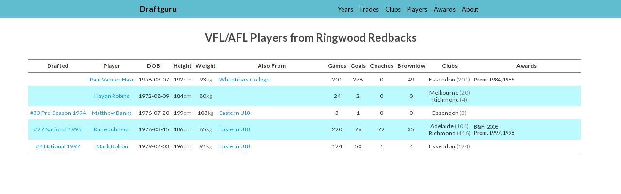

--- FILE ---
content_type: text/html
request_url: https://www.draftguru.com.au/from/ringwood_redbacks
body_size: 1564
content:
<!DOCTYPE html>
<html lang="en">
  <head>
    <meta charset="utf-8" />
    <meta name="viewport" content="width=device-width, initial-scale=1.0" />

    <title>VFL/AFL Players from Ringwood Redbacks - Draftguru</title>

    
    <link rel="stylesheet" href="/assets/application-1c60aafe82061aa8b7f817d9c4d8bcfaec7ccfdd82c0da6206f2a01586885ea1.css" media="screen" />
    <meta name="csrf-param" content="authenticity_token" />
<meta name="csrf-token" content="Wy2bWRNAPYgni_gaNtm3HYAQUJ_ymqb3nP1t0b8FsDtdOpE2fSTltFPl8aTh8KSm7NhKgVOUF_pA_Vi6BdD0qw" />

    <link rel="manifest" href="/manifest.json" />
    <link rel="apple-touch-icon" href="/apple-touch-icon.png" />

    <link rel="preconnect" href="https://fonts.googleapis.com">
    <link rel="preconnect" href="https://fonts.gstatic.com" crossorigin>
    <link href="https://fonts.googleapis.com/css2?family=Lato:ital,wght@0,100;0,300;0,400;0,700;0,900;1,100;1,300;1,400;1,700;1,900&display=swap" rel="stylesheet">

    <script src="https://code.jquery.com/jquery-3.6.1.slim.min.js" integrity="sha256-w8CvhFs7iHNVUtnSP0YKEg00p9Ih13rlL9zGqvLdePA=" crossorigin="anonymous"></script>
  </head>

  <body>

      <div class="header">
        <div class="header-content">
  <a class="home" href="/">Draftguru</a>

  <ul>
    <li><a href="/years">Years</a></li><li><a href="/trades">Trades</a></li><li><a href="/clubs">Clubs</a></li><li><a href="/players">Players</a></li><li><a href="/awards">Awards</a></li><li><a href="/about">About</a></li>
  </ul>
</div>

      </div>

      <div class="header-spacing">
        <div class="header-content">
  <a class="home" href="/">Draftguru</a>

  <ul>
    <li><a href="/years">Years</a></li><li><a href="/trades">Trades</a></li><li><a href="/clubs">Clubs</a></li><li><a href="/players">Players</a></li><li><a href="/awards">Awards</a></li><li><a href="/about">About</a></li>
  </ul>
</div>

      </div>

      <div class="page-headings">


          <h2 class="heading">VFL/AFL Players from Ringwood Redbacks</h2>

      </div>

    <div class="main-container">
      
<div class="table-scroll-container">
  <table class="general">
    <thead>
      <tr>
        <th>Drafted</th>
        <th>Player</th>
        <th>DOB</th>
        <th>Height</th>
        <th>Weight</th>
        <th>Also From</th>
        <th>Games</th>
        <th>Goals</th>
        <th>Coaches</th>
        <th>Brownlow</th>
        <th>Clubs</th>
        <th>Awards</th>
      </tr>
    </thead>

      <tr>
        <td style="white-space: nowrap"></td>
        <td><a href="/players/paul_vander%20haar/1">Paul&nbsp;Vander Haar</a></td>
        <td style="white-space: nowrap">1958-03-07</td>
        <td>192<em>cm</em></td>
        <td>93<em>kg</em></td>
        <td class="from-club"><a href="/from/whitefriars_college">Whitefriars College</a></td>
        <td>201</td>
        <td>278</td>
        <td>0</td>
        <td>49</td>
        <td style="white-space: nowrap">Essendon <em>(201)</em></td>
        <td class="honours"><span class="honour">Prem</span>:&nbsp;1984, 1985</td>
      </tr>
      <tr>
        <td style="white-space: nowrap"></td>
        <td><a href="/players/haydn_robins/1">Haydn&nbsp;Robins</a></td>
        <td style="white-space: nowrap">1972-08-09</td>
        <td>184<em>cm</em></td>
        <td>80<em>kg</em></td>
        <td class="from-club"></td>
        <td>24</td>
        <td>2</td>
        <td>0</td>
        <td>0</td>
        <td style="white-space: nowrap">Melbourne <em>(20)</em><br/>Richmond <em>(4)</em></td>
        <td class="honours"></td>
      </tr>
      <tr>
        <td style="white-space: nowrap"><a href="/years/1994">#33 Pre-Season 1994</a></td>
        <td><a href="/players/matthew_banks/1">Matthew&nbsp;Banks</a></td>
        <td style="white-space: nowrap">1976-07-20</td>
        <td>199<em>cm</em></td>
        <td>103<em>kg</em></td>
        <td class="from-club"><a href="/from/eastern_ranges">Eastern U18</a></td>
        <td>3</td>
        <td>1</td>
        <td>0</td>
        <td>0</td>
        <td style="white-space: nowrap">Essendon <em>(3)</em></td>
        <td class="honours"></td>
      </tr>
      <tr>
        <td style="white-space: nowrap"><a href="/years/1995">#27 National 1995</a></td>
        <td><a href="/players/kane_johnson/1">Kane&nbsp;Johnson</a></td>
        <td style="white-space: nowrap">1978-03-15</td>
        <td>186<em>cm</em></td>
        <td>85<em>kg</em></td>
        <td class="from-club"><a href="/from/eastern_ranges">Eastern U18</a></td>
        <td>220</td>
        <td>76</td>
        <td>72</td>
        <td>35</td>
        <td style="white-space: nowrap">Adelaide <em>(104)</em><br/>Richmond <em>(116)</em></td>
        <td class="honours"><span class="honour">B&F</span>:&nbsp;2006<br/><span class="honour">Prem</span>:&nbsp;1997, 1998</td>
      </tr>
      <tr>
        <td style="white-space: nowrap"><a href="/years/1997">#4 National 1997</a></td>
        <td><a href="/players/mark_bolton/1">Mark&nbsp;Bolton</a></td>
        <td style="white-space: nowrap">1979-04-03</td>
        <td>196<em>cm</em></td>
        <td>91<em>kg</em></td>
        <td class="from-club"><a href="/from/eastern_ranges">Eastern U18</a></td>
        <td>124</td>
        <td>50</td>
        <td>1</td>
        <td>4</td>
        <td style="white-space: nowrap">Essendon <em>(124)</em></td>
        <td class="honours"></td>
      </tr>
  </table>
</div>


    </div>

    <script src="/assets/application-6563bea04a1076976f5c34a7d026055209fc742145b87f8d282239f9ae8d281a.js"></script>

      <script async src="https://www.googletagmanager.com/gtag/js?id=G-18L1ENZRM1"></script>
      <script>
        window.dataLayer = window.dataLayer || [];
        function gtag(){dataLayer.push(arguments);}
        gtag("js", new Date());

        gtag("config", "G-18L1ENZRM1");
      </script>

    <script src="//cdnjs.cloudflare.com/ajax/libs/d3/7.9.0/d3.min.js"></script>
  </body>
</html>
